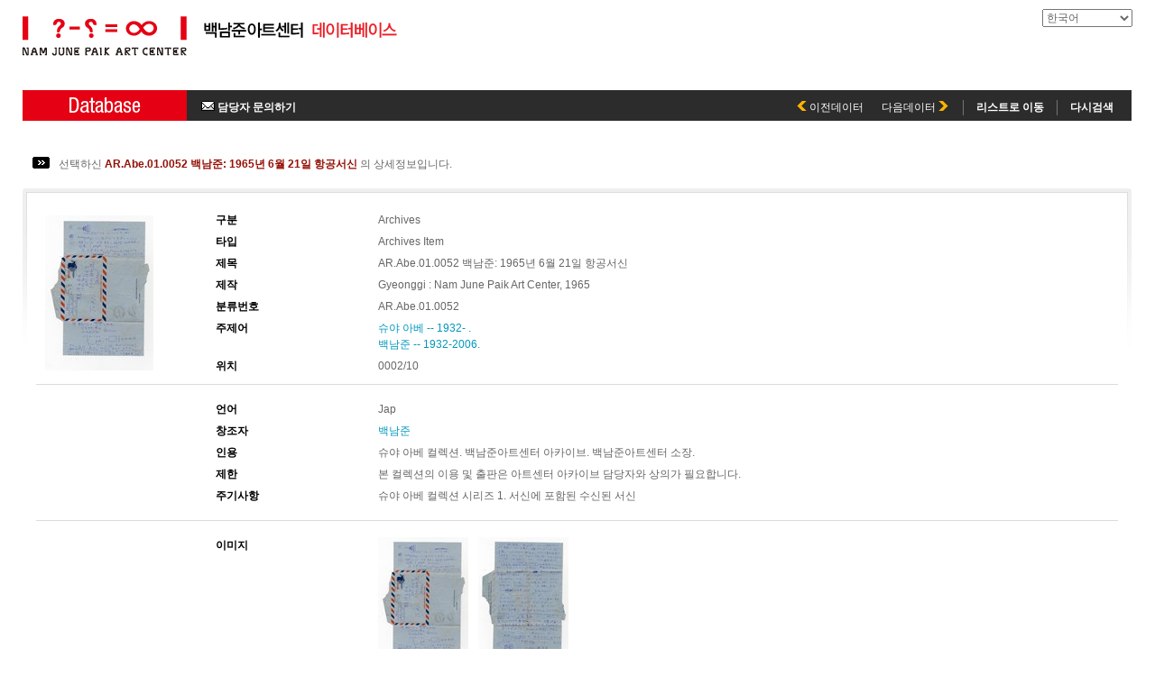

--- FILE ---
content_type: text/html
request_url: http://db.njpartcenter.kr/kr/datas/show.asp?id=2627&pos=65&page=7&field_1=keyword&query_1=%EF%BF%BD%EF%BF%BD%EF%BF%BD%EF%BF%BD%EF%BF%BD%EF%BF%BD%EF%BF%BD%EF%BF%BD%EF%BF%BD%EF%BF%BD%EF%BF%BD%EF%BF%BD%EF%BF%BD%EF%BF%BD%EF%BF%BD%EF%BF%BD%EF%BF%BD%EF%BF%BD%EF%BF%BD%EF%BF%BD%EF%BF%BD%EF%BF%BD%EF%BF%BD%EF%BF%BD%EF%BF%BD%EF%BF%BD%EF%BF%BD%20--%201932-2006.&andor=and&search=3&type=0
body_size: 7374
content:
<!DOCTYPE html PUBLIC "-//W3C//DTD XHTML 1.0 Transitional//EN" "http://www.w3.org/TR/xhtml1/DTD/xhtml1-transitional.dtd">
<html xmlns="http://www.w3.org/1999/xhtml" xml:lang="ko">
<head>
	<meta http-equiv="Content-Type" content="text/html; charset=utf-8" />
	<meta http-equiv="X-UA-Compatible" content="IE=EmulateIE7" />
	<title>백남준아트센터 데이터베이스</title>
	<link type="text/css" rel="stylesheet" href="/css/layout.css" />
	<link type="text/css" rel="stylesheet" href="/css/njp.css" />
	<script type="text/javascript" src="/js/jquery.js"></script>
	<script type="text/javascript" src="/js/application.js"></script>
	<script type="text/javascript" src="/js/validation.js"></script>
	<script type="text/javascript">
		$(function() {
			$('#lang').change(changeLang);
		});
	</script>
</head>
<body oncontextmenu="return false" onselectstart="return false" ondragstart="return false">
<!-- accessibility_menu -->
<ul id="accessibility_menu">
	<li><a href="#search_box">검색으로 넘어가기</a></li>
	<li><a href="#main_contents">본문으로 넘어가기</a></li>
	<li><a href="#footer">카피라이터로 넘어가기</a></li>
</ul>
<!--// accessibility_menu -->
<!-- header -->
<div id="header">
	<div id="headerwrap">
		<h1><a href="/kr/search.asp"><img src="/images/user/logo.gif" alt="백남준아트센터 데이터베이스" /></a></h1>
		
		<form id="lang_frm" name="lang_frm" method="get" class="topmenu">
		<fieldset>
			<legend>언어선택</legend>
			<select id="lang" name="lang">
			
				<option value="kr" selected>한국어</option>
				<option value="en">영어</option>	
			
			</select>
		</fieldset>
		</form>
	</div>
</div>
<!--// header -->
<hr />

<!-- container -->
<div id="container">
	<div id="contentwrap">
<link type="text/css" rel="stylesheet" href="/css/jquery.fancybox.css" />
<script type="text/javascript" src="/js/jquery.easing.js"></script>
<script type="text/javascript" src="/js/jquery.fancybox.js"></script>
<script type="text/javascript">
	$(function() {
		$('a.mail').addClass('iframe').fancybox({ frameWidth: 600, frameHeight: 500, showCloseButton: false });	
		$('a.view').fancybox();
	});
</script>

<!-- data_base_box -->
<div class="data_base_box">
	<h2 class="data_base"><img src="/images/user/data_base.gif" alt="data base" /></h2>
	<div>
		<ul>
			<li class="mail"><a href="../mails/new.asp?id=2627&type=data" class="mail"><img src="/images/ico/ico_mail.gif" alt="" /> 담당자 문의하기</a></li>
			<li class="rightbtn_area">
				<ul class="nxt_pre">
					
					<li><a href="show.asp?id=2625&pos=64&page=7&field_1=keyword&query_1=��������������������������� -- 1932-2006.&andor=and&search=3&type=0"><img src="/images/ico/ico_pre.gif" alt="" /> 이전데이터</a></li>
					
					<li><a href="show.asp?id=2627&pos=66&page=7&field_1=keyword&query_1=��������������������������� -- 1932-2006.&andor=and&search=3&type=0">다음데이터 <img src="/images/ico/ico_next.gif" alt="" /></a></li>
				
				</ul>
				<ul class="btn">
					
					<li><a href="index.asp?page=7&field_1=keyword&query_1=��������������������������� -- 1932-2006.&andor=and&search=3&type=0">리스트로 이동</a></li>
					<li><a href="index.asp">다시검색</a></li>
				
				</ul>
			</li>
		</ul>
	</div>
</div>
<!--// data_base_box -->

<div id="main_contents">
	
	<!-- comment -->
	<p class="user_comment">선택하신 <em>AR.Abe.01.0052 백남준: 1965년 6월 21일 항공서신</em> 의 상세정보입니다.</p>
	<!--// comment -->
	
	<!-- view -->
	<div class="view_wrap">
		<div class="view_in">
		
		<!-- view -->
		<table class="view">
			<colgroup>
				<col width="15%" />
				<col />
			</colgroup>
			<tbody>
				<tr>
					<td>
						<p class="thum_detail"><img src="/upload/2018/07/10/21/15313458037.jpg?cmd=thumb&w=120" alt="이미지" /></p>	
					</td>
					<td class="ta_l">
						<dl class="unit_detail02">
							<dt>구분</dt>
							<dd>Archives</dd>	
						</dl>
						<dl class="unit_detail02">
							<dt>타입</dt>
							<dd>Archives Item</dd>
						</dl>
						<dl class="unit_detail02">
							<dt>제목</dt>
							<dd class="detail_subjct">AR.Abe.01.0052 백남준: 1965년 6월 21일 항공서신</dd>	
						</dl>
					
						<dl class="unit_detail02">
							<dt>제작</dt>
							<dd>
								Gyeonggi : Nam June Paik Art Center, 1965
							</dd>
						</dl>
					
						<dl class="unit_detail02">
							<dt>분류번호</dt>
							<dd>AR.Abe.01.0052</dd>
						</dl>
					
						<dl class="unit_detail02">
							<dt>주제어</dt>
							<dd>
							
								<a href="index.asp?search=3&field_1=keyword&query_1=%EC%8A%88%EC%95%BC+%EC%95%84%EB%B2%A0+%2D%2D+1932%2D+%2E">슈야 아베 -- 1932- .</a><br />
							
								<a href="index.asp?search=3&field_1=keyword&query_1=%EB%B0%B1%EB%82%A8%EC%A4%80+%2D%2D+1932%2D2006%2E">백남준 -- 1932-2006.</a><br />
							
							</dd>	
						</dl>
					
						<dl class="unit_detail02">
							<dt>위치</dt>
							<dd>0002/10</dd>	
						</dl>
						
					</td>
				</tr>
				<tr>
					<td></td>
					<td class="ta_l pad10">
					
						<dl class="unit_detail02">
							<dt>언어</dt>
							<dd>Jap</dd>	
						</dl>
						
						<dl class="unit_detail02">
							<dt>창조자</dt>
							<dd> <a href='index.asp?search=3&field_1=author&query_1=%EB%B0%B1%EB%82%A8%EC%A4%80'>백남준</a></dd>	
						</dl>
							
						<dl class="unit_detail02">
							<dt>인용</dt>
							<dd>슈야 아베 컬렉션. 백남준아트센터 아카이브. 백남준아트센터 소장.</dd>	
						</dl>
							
						<dl class="unit_detail02">
							<dt>제한</dt>
							<dd>본 컬렉션의 이용 및 출판은 아트센터 아카이브 담당자와 상의가 필요합니다.</dd>	
						</dl>
							
						<dl class="unit_detail02">
							<dt>주기사항</dt>
							<dd>슈야 아베 컬렉션 시리즈 1. 서신에 포함된 수신된 서신 <br />
</dd>	
						</dl>
					
					</td>
				</tr>
				
				<tr>
					<td></td>
					<td class="ta_l pad10">
					
						<dl class="unit_detail02">
							<dt>이미지</dt>
							<dd>
						
								<ul class="sthum_wrap">
									<li class="sthum"><a href="/upload/2018/07/10/21/15313458037.jpg?cmd=thumb&w=1024" rel="img1" class="view"><img src="/upload/2018/07/10/21/15313458037.jpg?cmd=thumb&w=100" /></a></li>
								
								</ul>
						
								<ul class="sthum_wrap">
									<li class="sthum"><a href="/upload/2018/07/10/21/15313458157.jpg?cmd=thumb&w=1024" rel="img1" class="view"><img src="/upload/2018/07/10/21/15313458157.jpg?cmd=thumb&w=100" /></a></li>
								
								</ul>
						
							</dd>	
						</dl>
					
					</td>
				</tr>
				
			</tbody>
		</table>
		<!--// view -->	
		
		</div>	
	</div>
	<!--// view -->
</div>
	</div>
</div>
<!--// container -->
<hr />

<!-- footer -->
<div id="footer">
	<address><img src="/images/common/footer.gif" alt="Copyright &copy; NAM JUNE PAIK ART CENTER. All rights reserved." /></address>
</div>
<!--// footer -->
</body>
</html>

--- FILE ---
content_type: text/css
request_url: http://db.njpartcenter.kr/css/layout.css
body_size: 6723
content:
@charset "utf-8";
@import url(global.css);
@import url(board.css);

#accessibility_menu {display:none;}

#header, #container {padding:0 25px}

#header {position:relative; min-width:1000px; height:101px;}
	#header #headerwrap {position:relative; overflow:hidden;}
	#header h1 {float:left; width:480px; padding:18px 0 0;}
	#header form.topmenu {float:right; padding:10px 0 0; text-align:right}

		
#container {clear:both; min-height:100%; min-width:1000px; margin:-103px auto -20px; background: url(../images/common/footer_bg.gif) repeat-x left bottom;}
*html #container {height:100%; width:expression(document.body.clientWidth<1000?"1000px":"auto");}
	
	#container #contentwrap {overflow:hidden; padding:101px 0 50px;}
	.search_box {background:#2C2C2C; margin-bottom:40px; width:100%;}
	.search_box h2 {float:left; height:79px; width:182px; background:#E50013; text-align:center;}
	.search_box h2 img {margin-top:14px;}
	.search_box h2.multi {height:169px;}
	.search_box h2.multi img {margin-top:57px;}
	.search_box p {padding-top:10px;}
	.search_box ul {width:600px; margin:0 auto;}
	.search_box ul li {}
	.search_box ul li label {display:inline-block; color:#fff; width:60px; text-align:right; padding:4px 20px 0 0; vertical-align:top; }
	.search_box ul li label.end {padding-top:19px}
	.search_box ul li input {vertical-align:bottom; margin:0; padding:0}
	.search_box ul li select {vertical-align:top; margin-right:5px; height:20px}
	.search_box ul li span.check {display:inline-block; color:#fff; width:68px; padding-left:10px; vertical-align:top; text-align:left;}
	.search_box ul li span.check input {vertical-align:middle}
	.search_box ul li span.check strong {line-height:14px; font-weight:normal; padding-top:3px}
	.search_box ul li p.check input {margin-bottom:5px}
	.search_box ul li.btn {padding:4px 0 0 188px;}
	.search_box ul li.btn a {margin-right:5px;}
	
	ul.search_detail {width:620px; position:relative; padding-top:5px;}
	ul.search_detail li input, ul.search_detail li select {vertical-align:top;}
	
	.details_btn {position:absolute; top:114px; left:414px;}
	.details_btn img, .details_btn input {vertical-align:middle;}
	
	a.txt_btn {display:inline-block; vertical-align:top; padding:7px 0 3px; margin:0 10px; color:#fff !important;; font-size:11px; font-weight:bold;}
	a.txt_btn12 {font-size:12px; font-weight:normal}
	a.txt_btn12 strong {font-weight:bold}
	
	a.ptsize {padding-top:8px; color:#fff;}
	.details_btn .txt_btnline {display:inline-block; padding-bottom:9px;}
		
	span.red_input {position:relative; display:inline-block; height:21px; width:284px; padding:1px 2px 0 10px; margin-right:3px; background:#fff; border:2px solid #E50013; text-align:left}
	span.red_input input {border:0 none; width:269px; height:18px; padding-top:2px !important; line-height:14px;}
	span.red_input a {position:absolute; left:278px; top:4px; }
	span.gr_input {position:relative; display:inline-block; height:16px; width:144px; padding:2px 2px 1px 10px; margin:0 10px 3px 0; background:#fff; border:1px solid #DBDBDB; text-align:left}
	span.gr_input input {border:0 none; width:123px; height:16px; line-height:14px;}
	span.gr_input a {position:absolute; left:138px; top:4px;}
	
	span.gr_input100 {position:relative; display:inline-block; height:16px; width:60px; padding:2px 2px 1px 8px; background:#fff; border:1px solid #DBDBDB; text-align:left}
	span.gr_input100 input {border:0 none; width:42px; height:16px; line-height:16px; padding:3px 2px 0 0; margin-left:3px;}
	span.gr_input100 a {position:absolute; left:54px; top:4px;}
	
	span.gr_input150 {position:relative; display:inline-block; height:16px; width:110px; padding:2px 2px 1px 10px; background:#fff; border:1px solid #DBDBDB; text-align:left}
	span.gr_input150 input {border:0 none; width:100px; height:16px; line-height:16px;}
	span.gr_input150 a {position:absolute; left:105px; top:4px;}
	
	span.gr_input250 {position:relative; display:inline-block; height:16px; width:234px; padding:2px 2px 1px 10px; background:#fff; border:1px solid #DBDBDB; text-align:left}
	span.gr_input250 input {border:0 none; width:215px; height:16px; line-height:16px;}
	span.gr_input250 a {position:absolute; left:228px; top:4px;}
	
	.data_base_box {background:#2C2C2C; margin-bottom:40px; position:relative;}
	.data_base_box h2 {float:left; height:34px; width:182px; background:#E50013; text-align:center;}
	.data_base_box h2 img {margin-top:8px;}
	
	.data_base_box div {padding-top:11px; overflow:hidden; height:23px;}
	.data_base_box ul li {text-align:left;}
	.data_base_box ul li.mail {float:left; padding-left:16px}
	.data_base_box ul li.mail a,
	.data_base_box ul.btn li a {display:inline-block; color:#fff; font-size:12px; font-weight:bold;}
	
	.data_base_box ul li.rightbtn_area {float:right;}
	.data_base_box ul.nxt_pre {padding-right:6px; float:left;}
	.data_base_box ul.nxt_pre li {float:left; padding:0 10px}
	.data_base_box ul.nxt_pre li a {display:inline-block; color:#fff; font-size:12px;}
	
	.data_base_box ul.btn {float:left; padding-right:6px;}
	.data_base_box ul.btn li {float:left; border-left:1px solid #737574; padding:0 14px}	

	
	#contentwrap #main_contents {overflow:hidden; position:relative; padding-bottom:10px}
	
		p.user_comment {clear:both; background: url(../images/ico/ico_block.gif) no-repeat 11px top; padding:0 0 18px 40px;}
		p.user_comment em {color:#941107; font-weight:bold; font-style: normal}
		
		div.user_comment_wrap {clear:both; height:1%;}
		div.user_comment_wrap p.user_comment {float:left; background: url(../images/ico/ico_block.gif) no-repeat 11px top; padding:0 0 18px 40px;}
		div.user_comment_wrap form {float:right; text-align:right}
				
		p.other {text-align:right; padding-top:15px;} 
		p.other a {font-weight:bold; color:#000;}
		
		.other_line {border-bottom: 1px solid #DBDBDB; padding-bottom:16px;}
		
		#main_contents .list tbody td,
		#main_contents .list tbody td.ta_l {background: url(../images/user/list_line.gif) no-repeat left 50%;}
		
		#main_contents .list tbody td.first {background:none}

		.list_user {border-top:0 none !important;}
		.list_user tbody td,
		.list_user tbody td.ta_l {background:none !important; border-bottom:0 none !important;}
		
		.list_user02 tbody td,
		.list_user02 tbody td.ta_l {background:none !important;}
		
		.view_wrap {background: url(../images/user/detail_b_right.gif) no-repeat right top}
		.view_wrap .view_in {padding:15px; background: url(../images/user/detail_b_left.gif) no-repeat left top}
		
		
#footer {clear:both; position:relative; min-width:1000px; height:19px; background:#000;}
	#footer address {text-align:right; padding:6pX 8px 0 0;}

--- FILE ---
content_type: text/css
request_url: http://db.njpartcenter.kr/css/board.css
body_size: 10345
content:
@charset "utf-8";
@import url(global.css);
@import url(popup.css);

div#board_comment_wrap {overflow:hidden}
div#board_comment_wrap p {float:left; width:50%}
div#board_comment_wrap div {float:right;}  

p.board_comment {clear:both; text-align:right; font-size:11px; color:#292929; padding-bottom:5px;}
p.board_comment em {font-weight:normal; font-style:normal; font-size:11px; color:#fd3625;}
p.board_comment_list {clear:both; font-size:11px; color:#292929; padding:10px 0 11px 8px; text-align:left;}
p.board_comment_list em {font-style:normal; font-size:11px; color:#fd3625; font-weight:bold;}
p.board_comment_list strong {font-size:12px;}


/* search */
div.search_single {padding:6px 20px; margin-bottom:25px; border:1px solid #DFDEDE; background: url(../images/admin/search_single.gif) repeat-x left top;}
div.search_multi {padding:6px 20px; margin-bottom:25px; border:1px solid #DFDEDE; background: url(../images/admin/search_multi.gif) repeat-x left bottom;}


/* list */
table.list {clear:both; width:100%; border-top:1px solid #B7B7B7; line-height:18px;}
table.list thead th {color:#444; padding:8px 10px 5px; text-align:center; background:#D8DCDA;}
table.list tbody td {padding:7px 10px 7px; text-align:center; border-bottom:1px solid #DBDBDB;}
table.list thead th.ta_l, table.list tbody td.ta_l {text-align:left;}
table.list thead th.ta_r, table.list tbody td.ta_r {text-align:right;}
table.list tbody td.ta_l a {color:#264398;} 

a.sky {color:#0197BD !important;}

table.list_multi {clear:both; width:100%; border:1px solid #DBDBDB; line-height:18px;}
table.list_multi thead th {color:#444; padding:8px 7px 5px; border-bottom:1px solid #fff; border-left:1px solid #fff; text-align:center; background:#D8DCDA;}
table.list_multi tbody td {padding:5px 7px 5px; text-align:center; border-top:1px solid #DBDBDB; border-left:1px solid #DBDBDB;}
table.list_multi thead th.ta_l, table.list_multi tbody td.ta_l {text-align:left;}
table.list_multi thead th.ta_r, table.list_multi tbody td.ta_r {text-align:right;}

table.list_multi .total_tit {background:#ECEAD9; font-weight:bold}
table.list_multi .total {color:#A33D41}


/* view */
p.subject {border:1px solid #DFDEDE; background:#202020; padding:10px 25px; color:#fff; font-size:14px; font-weight:bold; line-height:18px;}

table.view {clear:both; width:100%; line-height:18px;}
table.view tbody td {padding:5px 10px 5px; text-align:left; border-bottom:1px solid #DBDBDB;}
table.view thead th.ta_l, table.view tbody td.ta_l {text-align:left;}
table.view thead th.ta_r, table.view tbody td.ta_r {text-align:right;}

table.view tbody td.ta_l strong {font-size:14px: font-weight:bold;}


.data {font-size:11px;}
.data span {font-size:11px; color:#D4D3D3; padding:0 16px 0 14px}
.thum_detail {padding:10px 0;}

table.view_pop {clear:both; width:100%; line-height:18px;}
table.view_pop tbody th {background:#DDDDDD; height:26px}
table.view_pop tbody td {padding:5px 10px 5px; text-align:left;}
table.view_pop tbody td.line {margin:0; padding:0; height:3px; text-align:left; background:url(../images/common/pop_view_line.gif) repeat-x left top;}

.pad10 {padding-top:15px !important;  padding-bottom:15px !important;}


dl.professor {width:465px; overflow:hidden; margin:5px 0;}
dl.professor dt {float:left; width:110px; font-size:0;}
dl.professor dd {float:right; width:355px; line-height:16px; color:#888; font-size:11px;}
dl.professor dd span.tit {float:left; width:35px;}
dl.professor dd span.con {float:right; width:320px; text-align:left;}

/* write */
table.write {clear:both; width:100%; line-height:18px;}
table.write th img, table.write td img, table.write td select, table.write td input {vertical-align:middle;}
table.write th {padding:8px 17px 0 0; text-align:right; vertical-align:top;} 
table.write th span {font-weight:normal;}
table.write th em {font-style:normal; font-weight:normal; font-size:11px; color:#fd3625;} 
table.write td {padding:5px 0; text-align:left;}

table.write th strong {font-size:14px; font-weight:bold}
table.write tbody td.ta_c {text-align:center;}


table.write_s {clear:both; width:100%; line-height:18px;}
table.write_s th img, table.write_s td img, table.write_s td select {vertical-align:middle;}
table.write_s th {padding:8px 17px 0 0; text-align:right; vertical-align:top;} 
table.write_s th span {font-weight:normal;}
table.write_s th em {font-style:normal; font-weight:normal; font-size:11px; color:#fd3625;} 
table.write_s td {padding:2px 0; text-align:left;}

table.write_s .first {padding-top:7px;}
table.write_s .end {padding-bottom:10px;}

table.write_pop {clear:both; width:98%; line-height:18px; border-top:1px solid #D8D8D8; border-bottom:1px solid #D8D8D8;}
table.write_pop th img, table.write_pop td img {vertical-align:middle;}
table.write_pop th {padding:7px 12px 0 0; background:#F0F0F0; text-align:right; vertical-align:top;} 
table.write_pop th em {font-style:normal; font-weight:normal; font-size:11px; color:#fd3625;} 
table.write_pop td {padding:3px 0 3px 10px; text-align:left;}
table.write_pop td p {padding-bottom:5px; vertical-align:top}
table.write_pop td p span {vertical-align:top; padding-top:8px;}
table.write_pop td p span.wb {display:inline-block; vertical-align:top; padding-top:2px;}
.w01 {width:60px;}
.w02 {width:35px;}
.w03 {width:120px;}
table.write_pop td p span.wb02 {display:inline-block; vertical-align:top; padding-top:2px; width:50px;}
table.write_pop td p span.wb03 {display:inline-block; vertical-align:top; padding-top:2px; width:120px;}

table.write_pop td.first, table.write_pop th.first {padding-top:15px} 
table.write_pop td.end, table.write_pop th.end {padding-bottom:10px} 


table.write_pop02 {clear:both; width:100%; line-height:18px;}
table.write_pop02 th img, table.write_pop td img {vertical-align:middle;}
table.write_pop02 th {padding:7px 12px 0 0; background:#E2E2E2; text-align:right; vertical-align:top;} 
table.write_pop02 th em {font-style:normal; font-weight:normal; font-size:11px; color:#fd3625;}
table.write_pop02 td {padding:3px 0 3px 10px; text-align:left;}
table.write_pop02 td p {padding-bottom:5px; vertical-align:top}
table.write_pop02 td p span {vertical-align:top; padding-top:8px;}
table.write_pop02 td p span.wb {display:inline-block; vertical-align:top; padding-top:2px;}
.w01 {width:60px;}
.w02 {width:35px;}
.w03 {width:120px;}

table.write_pop02 td.first, table.write_pop02 th.first {padding-top:15px} 
table.write_pop02 td.end, table.write_pop02 th.end {padding-bottom:10px}

.dp_inline {display:inline-block;}

/* pagination */
.pagination {padding:20px 0 0; margin:0; text-align:center;line-height:12px;}
.pagination img {vertical-align: middle}
.pagination * {margin:0; padding:0;}
.pagination a {height:13px; padding:0 4px 0 6px; font-size:11px; display:inline-block; text-decoration:none; color:#666; vertical-align:middle; border-left:1px solid #DADADA;}
.pagination strong {height:13px; padding:0 4px 0 6px; font-size:11px; font-weight:bold; display:inline-block; text-decoration:none; vertical-align:middle; color:#666; border-left:1px solid #DADADA;}
.pagination a.prev {padding-left:7px; border:0 none;}
.pagination a.next {padding-right:7px; border:0 none;}
.pagination a.br_no {border:0 none;}
.pagination strong.br_no {border:0 none;}

.comment{font-size:11px; color:#666; padding-left:7px;}


/* btnwrap */
p.btnwrap {overflow:hidden; padding-top:10px; text-align:center; height:25px;}
p.btnwrap a {margin-left:7px;}

span.bt_left {float:left; width:50%; text-align:left;}
span.bt_left a {margin-left:0; margin-right:7px;}
span.bt_right {float:right; width:47%; text-align:right;}


.align_right {float:right !important;}

p.btnwrap_in {padding-top:19px; text-align:center}
p.btnwrap_in a {margin-right:9px;}

p.search_btn {border-top:1px solid #E5E5E5; padding:8px 0 7px 0; margin-top:15px; text-align:right;}
p.search_btn a {margin-left:8px}

/* category_tit */
div.category_tit {padding-top:10px;}
div.category_tit h3 {float:left; padding:0 0 10px 27px; background: url(../images/ico/h3_bul.gif) no-repeat 11px 3px; color:#000; font-size:14px; font-weight:weight;}
div.category_tit form {float:right; text-align:right}



/* Thumbnail */
p.thum {width:80px; margin:0 auto;}
.long {height:97px !important;}

dl.unit_info {clear:both; padding:10px 0;}
dl.unit_info dt {color:#264398; font-size:14px; font-weight:bold; padding:0 0 8px 170px;}
dl.unit_info dt a, dl.unit_info dt a:visited {color:#264398; font-size:14px; font-weight:bold;}
dl.unit_info dd.img {float:left; width:170px; padding-bottom:10px;}
dl.unit_info dd.info {float:left; padding-bottom:10px;}
dl.unit_info dd span {display:inline-block; color:#888; width:68px;}

dl.unit_detail {clear:both; width:725px; _height:18px; min-height:18px; padding:5px 10px;}
dl.unit_detail dt {display:inline-block; width:90px; color:#000; font-weight:bold;}
dl.unit_detail dd {margin:-18px 0 0 180px; overflow:hidden;}
dl.unit_detail dd span{display:block; border:1px solid #aaa;}


dl.unit_data_detail { clear:both; padding:5px 10px; }
dl.unit_data_detail dt {display:inline-block; width:90px; color:#000; font-weight:bold;}
dl.unit_data_detail dd {margin:-18px 0 0 100px}
.detail_data_subjct {color:#264398; font-size:14px; font-weight:bold;}

dl.unit_detail02 {_height:18px; min-height:18px; padding:3px 10px; height:1%}
dl.unit_detail02 dt {display:inline-block; width:115px; color:#000; font-weight:bold;}
dl.unit_detail02 dd {margin:-18px 0 0 180px;}
dl.unit_detail02 dd a, dl.unit_detail02 dd a:visited {color:#0197BD;}
dl.unit_detail02 dd ul.sthum_wrap ul.sthum_btn {padding-bottom:33px;}

.view_place {margin:3px 0 2px 10px;}
.sthum_wrap {float:left; margin:0 11px 0 0}
.sthum_wrap li.sthum {text-align:center; margin:0}
.sthum_wrap ul.sthum_btn {}
.sthum_wrap ul.sthum_btn li {float:left; padding:2px 9px 2px 0; background: url(../images/user/sthum_line.gif) no-repeat right 50%;}
.sthum_wrap ul.sthum_btn li a {color:#0197BD; font-size:11px;}
.sthum_wrap ul li.end {padding:2px 0 2px 9px; background:none !important}

dl.message_wrap {width:80%; margin:40px auto 30px}
dl.message_wrap dt {float:left; padding-right: 25px}
dl.message_wrap dd {float:left; line-height:16px; padding:12px 0 0;}

--- FILE ---
content_type: text/css
request_url: http://db.njpartcenter.kr/css/popup.css
body_size: 1579
content:
@charset "utf-8";
@import url(global.css);
@import url(admin_layout.css);
@import url(board.css);


#pop_header {position: relative; width: auto; height: 33px; padding:7px 8px 0}
#pop_header .header_wrap {height:33px; padding:0; background:#FD3626;}
#pop_header .header_wrap h1 {height:23px; border-left:1px solid #fff; padding:10px 0 0 10px; margin-left:34px; font-size:14px; color:#fff; background:#2C2C2C;}
#pop_header .header_wrap p.hcomment {position: absolute; right:10px; top:9px; color:#fff; font-size:11px; padding:9px 10px 0 0}
#pop_header .header_wrap p.hcomment em {font-style:normal; font-weight:normal; font-size:11px; color:#fd3625;}

#pop_container {width: auto; min-height: 100%; margin: -40px 0 -24px; padding:0 12px;} 
*html #pop_container {height: 100%;}
	#pop_container #contentwrap {overflow:hidden; padding:60px 7px 45px;}
	#pop_container #contentwrap h2 {height:28px;}
	
	div.pop_search {padding:0 0 17px}
	div.pop_search table {width:100%;}
	
	div.pop_search_right {text-align:right; padding-bottom:10px}
	div.pop_search_right select, div.pop_search_right input {vertical-align:middle}
	div.pop_search_right img {vertical-align:middle}
	
	div.pop_search_center {text-align:center; padding-bottom:5px}
	div.pop_search_center p {text-align:center; padding-bottom:10px}
	div.pop_search_center p img {vertical-align:middle}
	
	p.pop_subject {color:#264398; font-size:14px; font-weight:bold; padding:8px 20px;}
	
	

#pop_footer {clear:both; height: 20px; padding: 4px 4px 0 0; background: #E0E0E0;}
#pop_footer a {float:right}